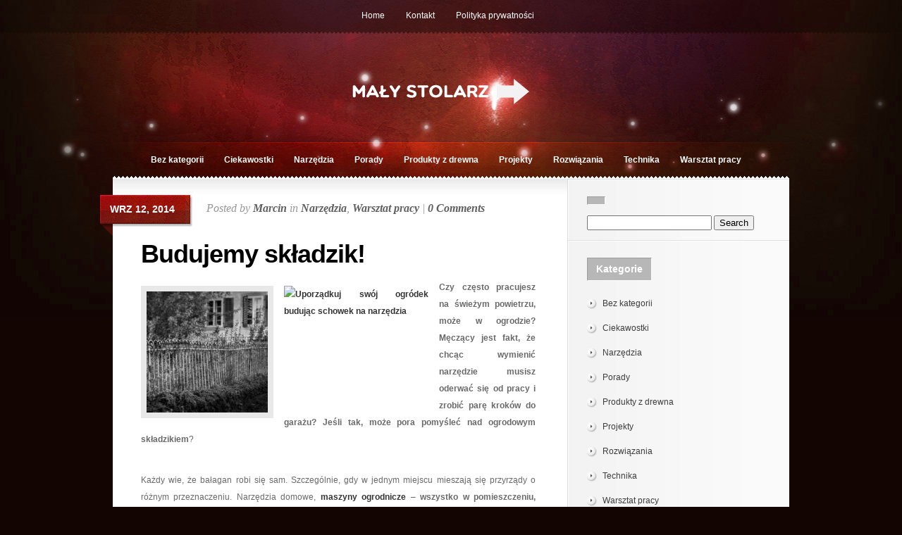

--- FILE ---
content_type: text/html; charset=UTF-8
request_url: https://maly-stolarz.pl/budujemy-skladzik/
body_size: 7889
content:
<!DOCTYPE html PUBLIC "-//W3C//DTD XHTML 1.0 Transitional//EN" "http://www.w3.org/TR/xhtml1/DTD/xhtml1-transitional.dtd">
<html xmlns="http://www.w3.org/1999/xhtml" lang="pl-PL">
<head profile="http://gmpg.org/xfn/11">
<meta http-equiv="Content-Type" content="text/html; charset=UTF-8" />

<link rel="stylesheet" href="https://maly-stolarz.pl/wp-content/themes/Glow/style.css" type="text/css" media="screen" />
<!--[if lt IE 7]>
	<link rel="stylesheet" type="text/css" href="http://maly-stolarz.pl/wp-content/themes/Glow/ie6style.css" />
	<script type="text/javascript" src="http://maly-stolarz.pl/wp-content/themes/Glow/js/DD_belatedPNG_0.0.8a-min.js"></script>
	<script type="text/javascript">DD_belatedPNG.fix('#page-menu ul, ul#page-menu li li,#page-menu li li a:hover, ul#page-menu li.current_page_item li a:hover, #cats-menu ul, div#container-top, #featured-area .pics span.feat-overlay, #featured-area .pics div.excerpt, .new-post div.date, .mainpost-wrap div.date, div#footer, ul#cats-menu li li a, .bubble,.reply-container');</script>
	<script type="text/javascript">
		var clear="http://maly-stolarz.pl/wp-content/themes/Glow/images/clear.gif"
	</script>
	<script type="text/javascript" src="http://maly-stolarz.pl/wp-content/themes/Glow/js/unitpngfix.js"></script>
<![endif]-->
<!--[if IE 7]>
	<link rel="stylesheet" type="text/css" href="http://maly-stolarz.pl/wp-content/themes/Glow/ie7style.css" />
<![endif]-->

<link rel="pingback" href="https://maly-stolarz.pl/xmlrpc.php" />

<script type="text/javascript">
	document.documentElement.className = 'js';
</script>

<script>var et_site_url='http://maly-stolarz.pl';var et_post_id='238';function et_core_page_resource_fallback(a,b){"undefined"===typeof b&&(b=a.sheet.cssRules&&0===a.sheet.cssRules.length);b&&(a.onerror=null,a.onload=null,a.href?a.href=et_site_url+"/?et_core_page_resource="+a.id+et_post_id:a.src&&(a.src=et_site_url+"/?et_core_page_resource="+a.id+et_post_id))}
</script><title>Budujemy składzik! | Blog stolarski</title>
<meta name='robots' content='max-image-preview:large' />
<link rel='dns-prefetch' href='//s.w.org' />
<link rel="alternate" type="application/rss+xml" title="Blog stolarski &raquo; Kanał z wpisami" href="https://maly-stolarz.pl/feed/" />
<link rel="alternate" type="application/rss+xml" title="Blog stolarski &raquo; Kanał z komentarzami" href="https://maly-stolarz.pl/comments/feed/" />
<link rel="alternate" type="application/rss+xml" title="Blog stolarski &raquo; Budujemy składzik! Kanał z komentarzami" href="https://maly-stolarz.pl/budujemy-skladzik/feed/" />
		<script type="text/javascript">
			window._wpemojiSettings = {"baseUrl":"https:\/\/s.w.org\/images\/core\/emoji\/13.0.1\/72x72\/","ext":".png","svgUrl":"https:\/\/s.w.org\/images\/core\/emoji\/13.0.1\/svg\/","svgExt":".svg","source":{"concatemoji":"http:\/\/maly-stolarz.pl\/wp-includes\/js\/wp-emoji-release.min.js?ver=5.7.13"}};
			!function(e,a,t){var n,r,o,i=a.createElement("canvas"),p=i.getContext&&i.getContext("2d");function s(e,t){var a=String.fromCharCode;p.clearRect(0,0,i.width,i.height),p.fillText(a.apply(this,e),0,0);e=i.toDataURL();return p.clearRect(0,0,i.width,i.height),p.fillText(a.apply(this,t),0,0),e===i.toDataURL()}function c(e){var t=a.createElement("script");t.src=e,t.defer=t.type="text/javascript",a.getElementsByTagName("head")[0].appendChild(t)}for(o=Array("flag","emoji"),t.supports={everything:!0,everythingExceptFlag:!0},r=0;r<o.length;r++)t.supports[o[r]]=function(e){if(!p||!p.fillText)return!1;switch(p.textBaseline="top",p.font="600 32px Arial",e){case"flag":return s([127987,65039,8205,9895,65039],[127987,65039,8203,9895,65039])?!1:!s([55356,56826,55356,56819],[55356,56826,8203,55356,56819])&&!s([55356,57332,56128,56423,56128,56418,56128,56421,56128,56430,56128,56423,56128,56447],[55356,57332,8203,56128,56423,8203,56128,56418,8203,56128,56421,8203,56128,56430,8203,56128,56423,8203,56128,56447]);case"emoji":return!s([55357,56424,8205,55356,57212],[55357,56424,8203,55356,57212])}return!1}(o[r]),t.supports.everything=t.supports.everything&&t.supports[o[r]],"flag"!==o[r]&&(t.supports.everythingExceptFlag=t.supports.everythingExceptFlag&&t.supports[o[r]]);t.supports.everythingExceptFlag=t.supports.everythingExceptFlag&&!t.supports.flag,t.DOMReady=!1,t.readyCallback=function(){t.DOMReady=!0},t.supports.everything||(n=function(){t.readyCallback()},a.addEventListener?(a.addEventListener("DOMContentLoaded",n,!1),e.addEventListener("load",n,!1)):(e.attachEvent("onload",n),a.attachEvent("onreadystatechange",function(){"complete"===a.readyState&&t.readyCallback()})),(n=t.source||{}).concatemoji?c(n.concatemoji):n.wpemoji&&n.twemoji&&(c(n.twemoji),c(n.wpemoji)))}(window,document,window._wpemojiSettings);
		</script>
				<link rel="stylesheet" href="https://maly-stolarz.pl/wp-content/themes/Glow/style-Red.css" type="text/css" media="screen" />
	<meta content="Glow v.5.1.13" name="generator"/><style type="text/css">
img.wp-smiley,
img.emoji {
	display: inline !important;
	border: none !important;
	box-shadow: none !important;
	height: 1em !important;
	width: 1em !important;
	margin: 0 .07em !important;
	vertical-align: -0.1em !important;
	background: none !important;
	padding: 0 !important;
}
</style>
	<link rel='stylesheet' id='wp-block-library-css' href="https://maly-stolarz.pl/wp-includes/css/dist/block-library/style.min.css?ver=5.7.13" type='text/css' media='all' />
<link rel='stylesheet' id='et-shortcodes-css-css' href="https://maly-stolarz.pl/wp-content/themes/Glow/epanel/shortcodes/css/shortcodes-legacy.css?ver=5.1.13" type='text/css' media='all' />
<link rel='stylesheet' id='magnific_popup-css' href="https://maly-stolarz.pl/wp-content/themes/Glow/includes/page_templates/js/magnific_popup/magnific_popup.css?ver=1.3.4" type='text/css' media='screen' />
<link rel='stylesheet' id='et_page_templates-css' href="https://maly-stolarz.pl/wp-content/themes/Glow/includes/page_templates/page_templates.css?ver=1.8" type='text/css' media='screen' />
<script type='text/javascript' src="https://maly-stolarz.pl/wp-includes/js/jquery/jquery.min.js?ver=3.5.1" id='jquery-core-js'></script>
<script type='text/javascript' src="https://maly-stolarz.pl/wp-includes/js/jquery/jquery-migrate.min.js?ver=3.3.2" id='jquery-migrate-js'></script>
<link rel="https://api.w.org/" href="https://maly-stolarz.pl/wp-json/" /><link rel="alternate" type="application/json" href="https://maly-stolarz.pl/wp-json/wp/v2/posts/238" /><link rel="EditURI" type="application/rsd+xml" title="RSD" href="https://maly-stolarz.pl/xmlrpc.php?rsd" />
<link rel="wlwmanifest" type="application/wlwmanifest+xml" href="https://maly-stolarz.pl/wp-includes/wlwmanifest.xml" /> 
<meta name="generator" content="WordPress 5.7.13" />
<link rel="canonical" href="https://maly-stolarz.pl/budujemy-skladzik/" />
<link rel='shortlink' href="https://maly-stolarz.pl/?p=238" />
<link rel="alternate" type="application/json+oembed" href="https://maly-stolarz.pl/wp-json/oembed/1.0/embed?url=http%3A%2F%2Fmaly-stolarz.pl%2Fbudujemy-skladzik%2F" />
<link rel="alternate" type="text/xml+oembed" href="https://maly-stolarz.pl/wp-json/oembed/1.0/embed?url=http%3A%2F%2Fmaly-stolarz.pl%2Fbudujemy-skladzik%2F&#038;format=xml" />
<link rel="preload" href="https://maly-stolarz.pl/wp-content/themes/Glow/core/admin/fonts/modules.ttf" as="font" crossorigin="anonymous">	<style type="text/css">
		#et_pt_portfolio_gallery { margin-left: -15px; }
		.et_pt_portfolio_item { margin-left: 15px; }
		.et_portfolio_small { margin-left: -40px !important; }
		.et_portfolio_small .et_pt_portfolio_item { margin-left: 31px !important; }
		.et_portfolio_large { margin-left: -27px !important; }
		.et_portfolio_large .et_pt_portfolio_item { margin-left: 9px !important; }
	</style>

</head>
<body  class="post-template-default single single-post postid-238 single-format-standard et_includes_sidebar">
	<div id="header">
		<div class="container">
			<!-- Page Menu -->

							<ul id="page-menu" class="nav superfish">
																		<li ><a href="https://maly-stolarz.pl/">Home</a></li>
						
						<li class="page_item page-item-58"><a href="https://maly-stolarz.pl/kontakt/">Kontakt</a></li>
<li class="page_item page-item-325"><a href="https://maly-stolarz.pl/polityka-prywatnosci/">Polityka prywatności</a></li>
									</ul> <!-- end ul#nav -->
			
			<div class="clear"></div>

			<!-- Logo -->
			<a href="https://maly-stolarz.pl/">				<img src="https://maly-stolarz.pl/wp-content/uploads/2014/03/stoooolaaaarz.png" alt="Blog stolarski" id="logo" class="unitPng" /></a>

			<div class="clear"></div>

			<!-- Categories Menu -->
							<ul id="cats-menu" class="nav superfish">
												<li class="cat-item cat-item-1"><a href="https://maly-stolarz.pl/category/bez-kategorii/">Bez kategorii</a>
</li>
	<li class="cat-item cat-item-104"><a href="https://maly-stolarz.pl/category/ciekawostki/">Ciekawostki</a>
</li>
	<li class="cat-item cat-item-5"><a href="https://maly-stolarz.pl/category/narzedzia/">Narzędzia</a>
</li>
	<li class="cat-item cat-item-134"><a href="https://maly-stolarz.pl/category/porady-2/">Porady</a>
</li>
	<li class="cat-item cat-item-46"><a href="https://maly-stolarz.pl/category/produkty-z-drewna/">Produkty z drewna</a>
</li>
	<li class="cat-item cat-item-7"><a href="https://maly-stolarz.pl/category/projekty/">Projekty</a>
</li>
	<li class="cat-item cat-item-20"><a href="https://maly-stolarz.pl/category/rozwiazania/">Rozwiązania</a>
</li>
	<li class="cat-item cat-item-35"><a href="https://maly-stolarz.pl/category/technika/">Technika</a>
</li>
	<li class="cat-item cat-item-6"><a href="https://maly-stolarz.pl/category/warsztat-pracy/">Warsztat pracy</a>
</li>
									</ul> <!-- end ul#nav -->
			
		</div> <!-- end container -->
	</div> <!-- end header -->

	<div id="content">
		<div id="container-top"></div>
		<div class="container">
<div id="main-area-wrap">
	<div id="wrapper">
		<div id="main">
			<div class="post">

				
									<div class="new-post">
						
	 		<div class="date">
			<div class="main">
				<div class="rightside">
					<span>wrz 12, 2014</span>
				</div>
			</div>
		</div> <!-- end date -->
	
			<p class="info">Posted  by <a href="https://maly-stolarz.pl/author/marcin/" title="Wpisy od Marcin" rel="author">Marcin</a> in <a href="https://maly-stolarz.pl/category/narzedzia/" rel="category tag">Narzędzia</a>, <a href="https://maly-stolarz.pl/category/warsztat-pracy/" rel="category tag">Warsztat pracy</a> | <a href="https://maly-stolarz.pl/budujemy-skladzik/#respond">0 Comments</a></p>
	
						<h1>Budujemy składzik!</h1>
						<div id="post-content">

							
								
																	<img src="https://maly-stolarz.pl/wp-content/uploads/2012/11/klimatyczny-ogrodek-300x248-36368_172x172.jpg" alt="Budujemy składzik!" class="thumbnail alignleft" width="172" height="172" />															<p style="text-align: justify;"><strong><a href="https://maly-stolarz.pl/wp-content/uploads/2012/11/klimatyczny-ogrodek.jpg"><img loading="lazy" class="alignleft wp-image-240" title="klimatyczny ogrodek" src="https://maly-stolarz.pl/wp-content/uploads/2012/11/klimatyczny-ogrodek-300x248.jpg" alt="Uporządkuj swój ogródek budując schowek na narzędzia" width="205" height="169" srcset="http://maly-stolarz.pl/wp-content/uploads/2012/11/klimatyczny-ogrodek-300x248.jpg 300w, http://maly-stolarz.pl/wp-content/uploads/2012/11/klimatyczny-ogrodek.jpg 508w" sizes="(max-width: 205px) 100vw, 205px" /></a>Czy często pracujesz na świeżym powietrzu, może w ogrodzie? Męczący jest fakt, że chcąc wymienić narzędzie musisz oderwać się od pracy i zrobić parę kroków do garażu? Jeśli tak, może pora pomyśleć nad ogrodowym składzikiem</strong>?</p>
<p style="text-align: justify;"><span id="more-238"></span><br />
Każdy wie, że bałagan robi się sam. Szczególnie, gdy w jednym miejscu mieszają się przyrządy o różnym przeznaczeniu. Narzędzia domowe, <a title="maszyny ogrodnicze" href="http://www.castorama.pl/katalog-produktow/maszyny-ogrodnicze.html" rel="nofollow">maszyny ogrodnicze</a> &#8211; <strong>wszystko w pomieszczeniu, gdzie tego być nie powinno.</strong> Najczęściej takie nieporządki zalewają garaż. Jak sobie z tym poradzić?<br />
Segregacja będzie pierwszym krokiem, jaki powinniśmy wykonać. Zastanówmy się, bez czego nie obejdziemy się w garażu czy piwnicy, a co jest nam niezbędne podczas prac w ogrodzie. <strong>Kiedy uda nam się wykonać przesiew,</strong> oceńmy jak duży musi być składzik, by spełniał podstawowe funkcje.</p>
<p style="text-align: justify;"><a href="https://maly-stolarz.pl/wp-content/uploads/2012/11/Swietna-dobudowka.jpg"><img loading="lazy" class="aligncenter wp-image-239" title="Swietna dobudowka" src="https://maly-stolarz.pl/wp-content/uploads/2012/11/Swietna-dobudowka.jpg" alt="Dobudówka to zawsze dobre miejsce na składzik narzędzi" width="340" height="253" srcset="http://maly-stolarz.pl/wp-content/uploads/2012/11/Swietna-dobudowka.jpg 960w, http://maly-stolarz.pl/wp-content/uploads/2012/11/Swietna-dobudowka-300x224.jpg 300w" sizes="(max-width: 340px) 100vw, 340px" /></a><br />
Najlepiej zaopatrzyć się w zestaw do samodzielnego montażu. Dzięki temu zapłacimy trochę mniej, <strong>a będziemy mieć wpływ na niektóre elementy składowe.</strong> Jeśli zaś mamy w sobie żyłkę konstruktora (a takie jest szacowne grono odwiedzających) sprawdźmy, co mamy pod ręką. Jeśli nie mamy zbyt dużo miejsca, zaadaptować możemy nawet starą skrzynię. Lepiej jednak poświęcić trochę miejsca w ogrodzie, by trzymać tam też najniezbędniejsze rzeczy wykorzystywane przy okazji prac ogrodowych.<br />
<strong>Gdzie zaś najlepiej ulokować nasz domek na narzędzia?</strong> Najlepszym miejscem będzie ta część przydomowego ogrodu, którą trudno zagospodarować w inny sposób. Niech będzie to miejsce zaciemnione, we wnęce ogrodowej, pod drzewem lub inne, <strong>które zazwyczaj stało odłogiem.</strong> Jeśli zaś jesteśmy już szczęśliwymi posiadaczami budynków gospodarczych, nasz składzik po prostu doń dobudujmy.<br />
Może zdarzyć się, że nasza budowla nie trafi w gusta pani domu. Na to również znajdzie się rada. Ściany pomieszczenia można pokryć roślinnością, która fantastycznie zamaskuje wszelkie niedogodności mogące wynikać z jego obecności. <strong>Osoby o charakterze romantyków mogą także pokusić się o pokrycie daszku pnączami, tworząc w ten sposób ciekawą pergolę</strong> i wpisując składzik w krajobraz ogrodu.</p>
														
						</div> <!-- end #post-content -->
					</div> <!-- end new-post -->

										
					<!-- You can start editing here. -->

	<div id="comment-section" class="nocomments">
					<!-- If comments are open, but there are no comments. -->
				<div id="respond" class="comment-respond">
		<h3 id="reply-title" class="comment-reply-title"><span>Leave a Reply</span> <small><a rel="nofollow" id="cancel-comment-reply-link" href="/budujemy-skladzik/#respond" style="display:none;">Anuluj pisanie odpowiedzi</a></small></h3><form action="https://maly-stolarz.pl/wp-comments-post.php" method="post" id="commentform" class="comment-form"><p class="comment-notes"><span id="email-notes">Twój adres e-mail nie zostanie opublikowany.</span> Wymagane pola są oznaczone <span class="required">*</span></p><p class="comment-form-comment"><label for="comment">Komentarz</label> <textarea id="comment" name="comment" cols="45" rows="8" maxlength="65525" required="required"></textarea></p><p class="comment-form-author"><label for="author">Nazwa <span class="required">*</span></label> <input id="author" name="author" type="text" value="" size="30" maxlength="245" required='required' /></p>
<p class="comment-form-email"><label for="email">Email <span class="required">*</span></label> <input id="email" name="email" type="text" value="" size="30" maxlength="100" aria-describedby="email-notes" required='required' /></p>
<p class="comment-form-url"><label for="url">Witryna internetowa</label> <input id="url" name="url" type="text" value="" size="30" maxlength="200" /></p>
<p class="comment-form-cookies-consent"><input id="wp-comment-cookies-consent" name="wp-comment-cookies-consent" type="checkbox" value="yes" /> <label for="wp-comment-cookies-consent">Zapisz moje dane, adres e-mail i witrynę w przeglądarce aby wypełnić dane podczas pisania kolejnych komentarzy.</label></p>
<p class="form-submit"><input name="submit" type="submit" id="submit" class="submit" value="Submit Comment" /> <input type='hidden' name='comment_post_ID' value='238' id='comment_post_ID' />
<input type='hidden' name='comment_parent' id='comment_parent' value='0' />
</p><p style="display: none;"><input type="hidden" id="akismet_comment_nonce" name="akismet_comment_nonce" value="90eb91893a" /></p><input type="hidden" id="ak_js" name="ak_js" value="63"/><textarea name="ak_hp_textarea" cols="45" rows="8" maxlength="100" style="display: none !important;"></textarea></form>	</div><!-- #respond -->
	</div> <!-- end comment-section -->
				
							</div> <!-- end post -->
		</div> <!-- end main -->

<div id="sidebar">
	<div class="sidebar-block"><h3 class="sidebar-title"> </h3><form method="get" id="searchform" action="https://maly-stolarz.pl//">
    <div>
        <input type="text" value="" name="s" id="s" />
        <input type="submit" id="searchsubmit" value="Search" />
    </div>
</form></div> <!-- end sidebar block --><div class="sidebar-block"><h3 class="sidebar-title">Kategorie</h3>
			<ul>
					<li class="cat-item cat-item-1"><a href="https://maly-stolarz.pl/category/bez-kategorii/">Bez kategorii</a>
</li>
	<li class="cat-item cat-item-104"><a href="https://maly-stolarz.pl/category/ciekawostki/">Ciekawostki</a>
</li>
	<li class="cat-item cat-item-5"><a href="https://maly-stolarz.pl/category/narzedzia/">Narzędzia</a>
</li>
	<li class="cat-item cat-item-134"><a href="https://maly-stolarz.pl/category/porady-2/">Porady</a>
</li>
	<li class="cat-item cat-item-46"><a href="https://maly-stolarz.pl/category/produkty-z-drewna/">Produkty z drewna</a>
</li>
	<li class="cat-item cat-item-7"><a href="https://maly-stolarz.pl/category/projekty/">Projekty</a>
</li>
	<li class="cat-item cat-item-20"><a href="https://maly-stolarz.pl/category/rozwiazania/">Rozwiązania</a>
</li>
	<li class="cat-item cat-item-35"><a href="https://maly-stolarz.pl/category/technika/">Technika</a>
</li>
	<li class="cat-item cat-item-6"><a href="https://maly-stolarz.pl/category/warsztat-pracy/">Warsztat pracy</a>
</li>
			</ul>

			</div> <!-- end sidebar block --><div class="sidebar-block"><h3 class="sidebar-title">Reklama</h3>			<div class="textwidget"><center><script type="text/javascript"><!--
google_ad_client = "pub-6092041916001222";
/* 160x600, maly-stolarz.pl */
google_ad_slot = "8704244328";
google_ad_width = 160;
google_ad_height = 600;
//-->
</script>
<script type="text/javascript" src="https://pagead2.googlesyndication.com/pagead/show_ads.js">
</script></center></div>
		</div> <!-- end sidebar block --><div class="sidebar-block"><h3 class="sidebar-title">Tagi</h3><div class="tagcloud"><a href="https://maly-stolarz.pl/tag/architektura-ogrodu/" class="tag-cloud-link tag-link-204 tag-link-position-1" style="font-size: 11.405405405405pt;" aria-label="architektura ogrodu (2 elementy)">architektura ogrodu</a>
<a href="https://maly-stolarz.pl/tag/bezpieczenstwo/" class="tag-cloud-link tag-link-138 tag-link-position-2" style="font-size: 11.405405405405pt;" aria-label="bezpieczeństwo (2 elementy)">bezpieczeństwo</a>
<a href="https://maly-stolarz.pl/tag/blog-stolarski/" class="tag-cloud-link tag-link-3 tag-link-position-3" style="font-size: 11.405405405405pt;" aria-label="blog stolarski (2 elementy)">blog stolarski</a>
<a href="https://maly-stolarz.pl/tag/dom/" class="tag-cloud-link tag-link-227 tag-link-position-4" style="font-size: 13.675675675676pt;" aria-label="dom (3 elementy)">dom</a>
<a href="https://maly-stolarz.pl/tag/dom-drewniany/" class="tag-cloud-link tag-link-25 tag-link-position-5" style="font-size: 11.405405405405pt;" aria-label="dom drewniany (2 elementy)">dom drewniany</a>
<a href="https://maly-stolarz.pl/tag/dom-z-drewna/" class="tag-cloud-link tag-link-26 tag-link-position-6" style="font-size: 11.405405405405pt;" aria-label="dom z drewna (2 elementy)">dom z drewna</a>
<a href="https://maly-stolarz.pl/tag/drewniane-drzwi/" class="tag-cloud-link tag-link-150 tag-link-position-7" style="font-size: 11.405405405405pt;" aria-label="drewniane drzwi (2 elementy)">drewniane drzwi</a>
<a href="https://maly-stolarz.pl/tag/drewno/" class="tag-cloud-link tag-link-47 tag-link-position-8" style="font-size: 22pt;" aria-label="drewno (10 elementów)">drewno</a>
<a href="https://maly-stolarz.pl/tag/hebel/" class="tag-cloud-link tag-link-9 tag-link-position-9" style="font-size: 11.405405405405pt;" aria-label="hebel (2 elementy)">hebel</a>
<a href="https://maly-stolarz.pl/tag/impregnaty-do-drewna/" class="tag-cloud-link tag-link-81 tag-link-position-10" style="font-size: 11.405405405405pt;" aria-label="impregnaty do drewna (2 elementy)">impregnaty do drewna</a>
<a href="https://maly-stolarz.pl/tag/katownik-stolarski/" class="tag-cloud-link tag-link-11 tag-link-position-11" style="font-size: 8pt;" aria-label="kątownik stolarski (1 element)">kątownik stolarski</a>
<a href="https://maly-stolarz.pl/tag/lampy/" class="tag-cloud-link tag-link-43 tag-link-position-12" style="font-size: 11.405405405405pt;" aria-label="lampy\ (2 elementy)">lampy\</a>
<a href="https://maly-stolarz.pl/tag/malowanie-drewna/" class="tag-cloud-link tag-link-87 tag-link-position-13" style="font-size: 15.567567567568pt;" aria-label="malowanie drewna (4 elementy)">malowanie drewna</a>
<a href="https://maly-stolarz.pl/tag/meble-drewniane/" class="tag-cloud-link tag-link-111 tag-link-position-14" style="font-size: 13.675675675676pt;" aria-label="meble drewniane (3 elementy)">meble drewniane</a>
<a href="https://maly-stolarz.pl/tag/meble-ogrodowe/" class="tag-cloud-link tag-link-51 tag-link-position-15" style="font-size: 13.675675675676pt;" aria-label="meble ogrodowe (3 elementy)">meble ogrodowe</a>
<a href="https://maly-stolarz.pl/tag/narzedzia-2/" class="tag-cloud-link tag-link-70 tag-link-position-16" style="font-size: 18.405405405405pt;" aria-label="narzędzia (6 elementów)">narzędzia</a>
<a href="https://maly-stolarz.pl/tag/narzedzia-stolarza/" class="tag-cloud-link tag-link-8 tag-link-position-17" style="font-size: 15.567567567568pt;" aria-label="narzędzia stolarza (4 elementy)">narzędzia stolarza</a>
<a href="https://maly-stolarz.pl/tag/ogrod/" class="tag-cloud-link tag-link-167 tag-link-position-18" style="font-size: 13.675675675676pt;" aria-label="ogród (3 elementy)">ogród</a>
<a href="https://maly-stolarz.pl/tag/okna-drewniane/" class="tag-cloud-link tag-link-126 tag-link-position-19" style="font-size: 11.405405405405pt;" aria-label="okna drewniane (2 elementy)">okna drewniane</a>
<a href="https://maly-stolarz.pl/tag/oswietlenie/" class="tag-cloud-link tag-link-40 tag-link-position-20" style="font-size: 11.405405405405pt;" aria-label="oświetlenie (2 elementy)">oświetlenie</a>
<a href="https://maly-stolarz.pl/tag/panele/" class="tag-cloud-link tag-link-162 tag-link-position-21" style="font-size: 11.405405405405pt;" aria-label="panele (2 elementy)">panele</a>
<a href="https://maly-stolarz.pl/tag/panele-podlogowe/" class="tag-cloud-link tag-link-161 tag-link-position-22" style="font-size: 11.405405405405pt;" aria-label="panele podłogowe (2 elementy)">panele podłogowe</a>
<a href="https://maly-stolarz.pl/tag/pielegnacja/" class="tag-cloud-link tag-link-130 tag-link-position-23" style="font-size: 11.405405405405pt;" aria-label="pielęgnacja (2 elementy)">pielęgnacja</a>
<a href="https://maly-stolarz.pl/tag/pielegnacja-mebli/" class="tag-cloud-link tag-link-112 tag-link-position-24" style="font-size: 11.405405405405pt;" aria-label="pielęgnacja mebli (2 elementy)">pielęgnacja mebli</a>
<a href="https://maly-stolarz.pl/tag/pilarka-elektryczna/" class="tag-cloud-link tag-link-156 tag-link-position-25" style="font-size: 11.405405405405pt;" aria-label="pilarka elektryczna (2 elementy)">pilarka elektryczna</a>
<a href="https://maly-stolarz.pl/tag/pilarka-spalinowa/" class="tag-cloud-link tag-link-155 tag-link-position-26" style="font-size: 11.405405405405pt;" aria-label="pilarka spalinowa (2 elementy)">pilarka spalinowa</a>
<a href="https://maly-stolarz.pl/tag/pilarka-lancuchowa/" class="tag-cloud-link tag-link-157 tag-link-position-27" style="font-size: 11.405405405405pt;" aria-label="pilarka łańcuchowa (2 elementy)">pilarka łańcuchowa</a>
<a href="https://maly-stolarz.pl/tag/pily-reczne/" class="tag-cloud-link tag-link-38 tag-link-position-28" style="font-size: 11.405405405405pt;" aria-label="piły ręczne (2 elementy)">piły ręczne</a>
<a href="https://maly-stolarz.pl/tag/podloga/" class="tag-cloud-link tag-link-210 tag-link-position-29" style="font-size: 13.675675675676pt;" aria-label="podłoga (3 elementy)">podłoga</a>
<a href="https://maly-stolarz.pl/tag/podlogi/" class="tag-cloud-link tag-link-171 tag-link-position-30" style="font-size: 13.675675675676pt;" aria-label="podłogi (3 elementy)">podłogi</a>
<a href="https://maly-stolarz.pl/tag/porady/" class="tag-cloud-link tag-link-71 tag-link-position-31" style="font-size: 18.405405405405pt;" aria-label="porady (6 elementów)">porady</a>
<a href="https://maly-stolarz.pl/tag/schody/" class="tag-cloud-link tag-link-82 tag-link-position-32" style="font-size: 13.675675675676pt;" aria-label="schody (3 elementy)">schody</a>
<a href="https://maly-stolarz.pl/tag/schody-drewniane/" class="tag-cloud-link tag-link-144 tag-link-position-33" style="font-size: 11.405405405405pt;" aria-label="schody drewniane (2 elementy)">schody drewniane</a>
<a href="https://maly-stolarz.pl/tag/stare-meble/" class="tag-cloud-link tag-link-67 tag-link-position-34" style="font-size: 11.405405405405pt;" aria-label="stare meble (2 elementy)">stare meble</a>
<a href="https://maly-stolarz.pl/tag/stolarstwo/" class="tag-cloud-link tag-link-42 tag-link-position-35" style="font-size: 11.405405405405pt;" aria-label="stolarstwo (2 elementy)">stolarstwo</a>
<a href="https://maly-stolarz.pl/tag/stolarz-amator/" class="tag-cloud-link tag-link-4 tag-link-position-36" style="font-size: 8pt;" aria-label="stolarz-amator (1 element)">stolarz-amator</a>
<a href="https://maly-stolarz.pl/tag/szafa/" class="tag-cloud-link tag-link-23 tag-link-position-37" style="font-size: 11.405405405405pt;" aria-label="szafa (2 elementy)">szafa</a>
<a href="https://maly-stolarz.pl/tag/szafa-we-wnece/" class="tag-cloud-link tag-link-117 tag-link-position-38" style="font-size: 11.405405405405pt;" aria-label="szafa we wnęce (2 elementy)">szafa we wnęce</a>
<a href="https://maly-stolarz.pl/tag/szlifierki/" class="tag-cloud-link tag-link-181 tag-link-position-39" style="font-size: 11.405405405405pt;" aria-label="szlifierki (2 elementy)">szlifierki</a>
<a href="https://maly-stolarz.pl/tag/warsztat-pracy-2/" class="tag-cloud-link tag-link-10 tag-link-position-40" style="font-size: 20.297297297297pt;" aria-label="warsztat pracy (8 elementów)">warsztat pracy</a>
<a href="https://maly-stolarz.pl/tag/warsztat-stolarski/" class="tag-cloud-link tag-link-12 tag-link-position-41" style="font-size: 11.405405405405pt;" aria-label="warsztat stolarski (2 elementy)">warsztat stolarski</a>
<a href="https://maly-stolarz.pl/tag/warsztat-stolarza/" class="tag-cloud-link tag-link-13 tag-link-position-42" style="font-size: 8pt;" aria-label="warsztat stolarza (1 element)">warsztat stolarza</a>
<a href="https://maly-stolarz.pl/tag/wiertarki/" class="tag-cloud-link tag-link-172 tag-link-position-43" style="font-size: 13.675675675676pt;" aria-label="wiertarki (3 elementy)">wiertarki</a>
<a href="https://maly-stolarz.pl/tag/zrob-to-sam/" class="tag-cloud-link tag-link-16 tag-link-position-44" style="font-size: 17.081081081081pt;" aria-label="zrób to sam (5 elementów)">zrób to sam</a>
<a href="https://maly-stolarz.pl/tag/lazienka/" class="tag-cloud-link tag-link-54 tag-link-position-45" style="font-size: 11.405405405405pt;" aria-label="łazienka (2 elementy)">łazienka</a></div>
</div> <!-- end sidebar block --></div> <!-- end sidebar -->		</div> <!-- end wrapper -->
	</div> <!-- end main area wrap -->

		<div id="footer">
			<p>Powered by  <a href="https://www.wordpress.com">WordPress</a> | Designed by  <a href="http://www.elegantthemes.com">Elegant Themes</a></p>
		</div> <!-- end footer -->
	</div> <!-- end container -->
</div> <!-- end content -->

	<script type="text/javascript">
		jQuery(".js ul#page-menu, .js ul#cats-menu, .js img#logo, .js div.custom-sidebar-block").show(); //prevents a flash of unstyled content
	</script>
<script type="text/javascript" src="https://ajax.googleapis.com/ajax/libs/jqueryui/1.10.2/jquery-ui.min.js"></script>
<script type="text/javascript" src="https://maly-stolarz.pl/wp-content/themes/Glow/js/jquery.easing.1.3.js"></script>
<script type="text/javascript" src="https://maly-stolarz.pl/wp-content/themes/Glow/js/superfish.js"></script>
<script type="text/javascript" src="https://maly-stolarz.pl/wp-content/themes/Glow/js/init.js"></script>

<script type='text/javascript' src="https://maly-stolarz.pl/wp-includes/js/comment-reply.min.js?ver=5.7.13" id='comment-reply-js'></script>
<script type='text/javascript' src="https://maly-stolarz.pl/wp-content/themes/Glow/core/admin/js/common.js?ver=4.7.4" id='et-core-common-js'></script>
<script type='text/javascript' src="https://maly-stolarz.pl/wp-content/themes/Glow/includes/page_templates/js/jquery.easing-1.3.pack.js?ver=1.3.4" id='easing-js'></script>
<script type='text/javascript' src="https://maly-stolarz.pl/wp-content/themes/Glow/includes/page_templates/js/magnific_popup/jquery.magnific-popup.js?ver=1.3.4" id='magnific_popup-js'></script>
<script type='text/javascript' id='et-ptemplates-frontend-js-extra'>
/* <![CDATA[ */
var et_ptemplates_strings = {"captcha":"Captcha","fill":"Fill","field":"field","invalid":"Invalid email"};
/* ]]> */
</script>
<script type='text/javascript' src="https://maly-stolarz.pl/wp-content/themes/Glow/includes/page_templates/js/et-ptemplates-frontend.js?ver=1.1" id='et-ptemplates-frontend-js'></script>
<script type='text/javascript' src="https://maly-stolarz.pl/wp-includes/js/wp-embed.min.js?ver=5.7.13" id='wp-embed-js'></script>
<script async="async" type='text/javascript' src="https://maly-stolarz.pl/wp-content/plugins/akismet/_inc/form.js?ver=4.1.9" id='akismet-form-js'></script>
<script defer src="https://static.cloudflareinsights.com/beacon.min.js/vcd15cbe7772f49c399c6a5babf22c1241717689176015" integrity="sha512-ZpsOmlRQV6y907TI0dKBHq9Md29nnaEIPlkf84rnaERnq6zvWvPUqr2ft8M1aS28oN72PdrCzSjY4U6VaAw1EQ==" data-cf-beacon='{"version":"2024.11.0","token":"6a53da9685c54f8fb82cf31d2be3878e","r":1,"server_timing":{"name":{"cfCacheStatus":true,"cfEdge":true,"cfExtPri":true,"cfL4":true,"cfOrigin":true,"cfSpeedBrain":true},"location_startswith":null}}' crossorigin="anonymous"></script>
</body>
</html>

--- FILE ---
content_type: text/html; charset=utf-8
request_url: https://www.google.com/recaptcha/api2/aframe
body_size: 269
content:
<!DOCTYPE HTML><html><head><meta http-equiv="content-type" content="text/html; charset=UTF-8"></head><body><script nonce="KT5GJhLumSVIDIljvRgMLQ">/** Anti-fraud and anti-abuse applications only. See google.com/recaptcha */ try{var clients={'sodar':'https://pagead2.googlesyndication.com/pagead/sodar?'};window.addEventListener("message",function(a){try{if(a.source===window.parent){var b=JSON.parse(a.data);var c=clients[b['id']];if(c){var d=document.createElement('img');d.src=c+b['params']+'&rc='+(localStorage.getItem("rc::a")?sessionStorage.getItem("rc::b"):"");window.document.body.appendChild(d);sessionStorage.setItem("rc::e",parseInt(sessionStorage.getItem("rc::e")||0)+1);localStorage.setItem("rc::h",'1768890060263');}}}catch(b){}});window.parent.postMessage("_grecaptcha_ready", "*");}catch(b){}</script></body></html>